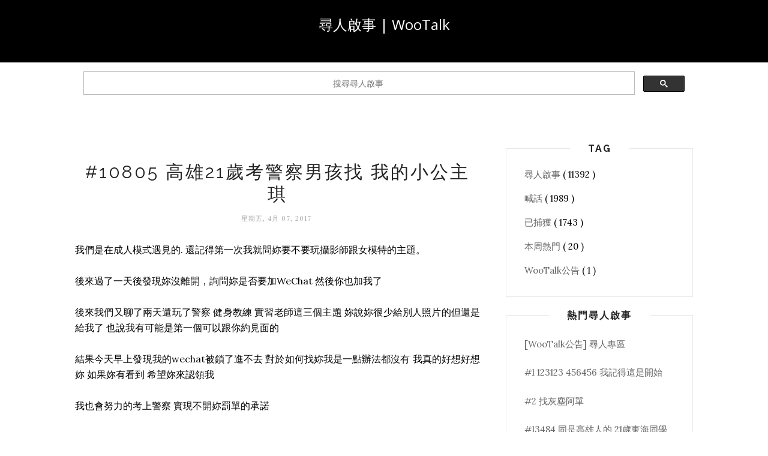

--- FILE ---
content_type: text/html; charset=utf-8
request_url: https://www.google.com/recaptcha/api2/aframe
body_size: 112
content:
<!DOCTYPE HTML><html><head><meta http-equiv="content-type" content="text/html; charset=UTF-8"></head><body><script nonce="Rgqt0a9WjOmbziOktyi3mA">/** Anti-fraud and anti-abuse applications only. See google.com/recaptcha */ try{var clients={'sodar':'https://pagead2.googlesyndication.com/pagead/sodar?'};window.addEventListener("message",function(a){try{if(a.source===window.parent){var b=JSON.parse(a.data);var c=clients[b['id']];if(c){var d=document.createElement('img');d.src=c+b['params']+'&rc='+(localStorage.getItem("rc::a")?sessionStorage.getItem("rc::b"):"");window.document.body.appendChild(d);sessionStorage.setItem("rc::e",parseInt(sessionStorage.getItem("rc::e")||0)+1);localStorage.setItem("rc::h",'1768836098006');}}}catch(b){}});window.parent.postMessage("_grecaptcha_ready", "*");}catch(b){}</script></body></html>